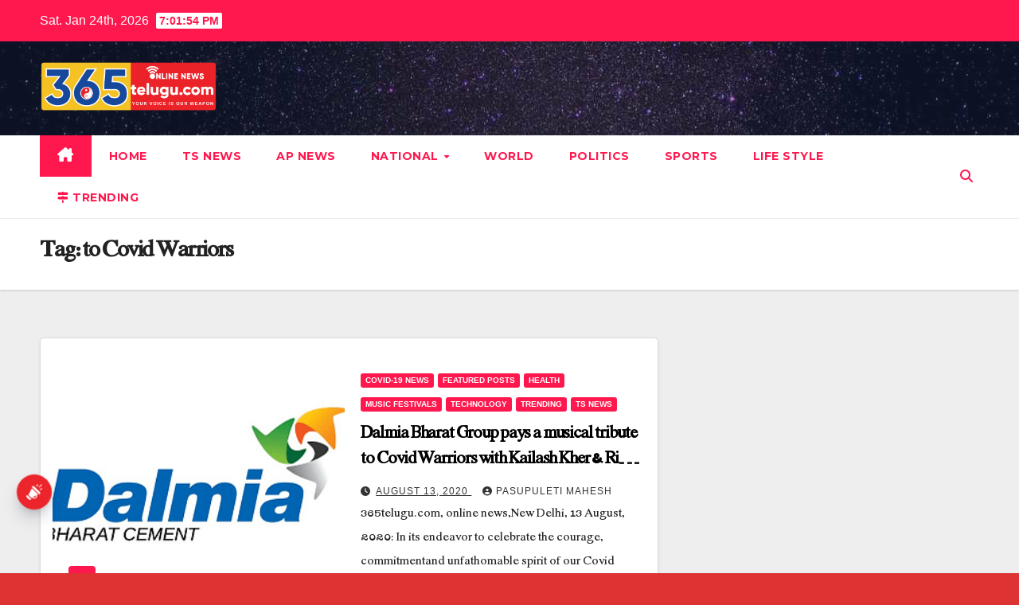

--- FILE ---
content_type: text/html; charset=UTF-8
request_url: https://365telugu.com/tag/to-covid-warriors/
body_size: 16809
content:
<!DOCTYPE html>
<html lang="en-US">
<head>
<meta charset="UTF-8">
<meta name="viewport" content="width=device-width, initial-scale=1">
<link rel="profile" href="https://gmpg.org/xfn/11">
<!-- Manifest added by SuperPWA - Progressive Web Apps Plugin For WordPress -->
<link rel="manifest" href="/superpwa-manifest.json">
<link rel="prefetch" href="/superpwa-manifest.json">
<meta name="theme-color" content="#D5E0EB">
<!-- / SuperPWA.com -->
<meta name='robots' content='index, follow, max-image-preview:large, max-snippet:-1, max-video-preview:-1' />

	<!-- This site is optimized with the Yoast SEO plugin v20.9 - https://yoast.com/wordpress/plugins/seo/ -->
	<title>to Covid Warriors Archives -</title>
	<meta name="description" content="to Covid Warriors - #telugunews, #365telugu, #topnews #trending %news" />
	<link rel="canonical" href="https://365telugu.com/tag/to-covid-warriors/" />
	<meta property="og:locale" content="en_US" />
	<meta property="og:type" content="article" />
	<meta property="og:title" content="to Covid Warriors Archives -" />
	<meta property="og:description" content="to Covid Warriors - #telugunews, #365telugu, #topnews #trending %news" />
	<meta property="og:url" content="https://365telugu.com/tag/to-covid-warriors/" />
	<meta property="og:image" content="https://365telugu.com/wp-content/uploads/2024/08/logo-redesign_yellow_final-04.png" />
	<meta property="og:image:width" content="2993" />
	<meta property="og:image:height" content="844" />
	<meta property="og:image:type" content="image/png" />
	<meta name="twitter:card" content="summary_large_image" />
	<script type="application/ld+json" class="yoast-schema-graph">{"@context":"https://schema.org","@graph":[{"@type":"CollectionPage","@id":"https://365telugu.com/tag/to-covid-warriors/","url":"https://365telugu.com/tag/to-covid-warriors/","name":"to Covid Warriors Archives -","isPartOf":{"@id":"https://365telugu.com/#website"},"primaryImageOfPage":{"@id":"https://365telugu.com/tag/to-covid-warriors/#primaryimage"},"image":{"@id":"https://365telugu.com/tag/to-covid-warriors/#primaryimage"},"thumbnailUrl":"https://365telugu.com/wp-content/uploads/2020/08/dalmia-1.png","description":"to Covid Warriors - #telugunews, #365telugu, #topnews #trending %news","breadcrumb":{"@id":"https://365telugu.com/tag/to-covid-warriors/#breadcrumb"},"inLanguage":"en-US"},{"@type":"ImageObject","inLanguage":"en-US","@id":"https://365telugu.com/tag/to-covid-warriors/#primaryimage","url":"https://365telugu.com/wp-content/uploads/2020/08/dalmia-1.png","contentUrl":"https://365telugu.com/wp-content/uploads/2020/08/dalmia-1.png","width":423,"height":238},{"@type":"BreadcrumbList","@id":"https://365telugu.com/tag/to-covid-warriors/#breadcrumb","itemListElement":[{"@type":"ListItem","position":1,"name":"Home","item":"https://365telugu.com/"},{"@type":"ListItem","position":2,"name":"to Covid Warriors"}]},{"@type":"WebSite","@id":"https://365telugu.com/#website","url":"https://365telugu.com/","name":"365Telugu","description":"","publisher":{"@id":"https://365telugu.com/#/schema/person/7d9b8f1a93e5ead817a635804991bd26"},"alternateName":"365Telugu","potentialAction":[{"@type":"SearchAction","target":{"@type":"EntryPoint","urlTemplate":"https://365telugu.com/?s={search_term_string}"},"query-input":"required name=search_term_string"}],"inLanguage":"en-US"},{"@type":["Person","Organization"],"@id":"https://365telugu.com/#/schema/person/7d9b8f1a93e5ead817a635804991bd26","name":"365admin","image":{"@type":"ImageObject","inLanguage":"en-US","@id":"https://365telugu.com/#/schema/person/image/","url":"https://365telugu.com/wp-content/uploads/2024/08/logo-redesign_yellow_final-04.png","contentUrl":"https://365telugu.com/wp-content/uploads/2024/08/logo-redesign_yellow_final-04.png","width":2993,"height":844,"caption":"365admin"},"logo":{"@id":"https://365telugu.com/#/schema/person/image/"}}]}</script>
	<!-- / Yoast SEO plugin. -->


<link rel='dns-prefetch' href='//www.googletagmanager.com' />
<link rel='dns-prefetch' href='//fonts.googleapis.com' />
<link rel='dns-prefetch' href='//pagead2.googlesyndication.com' />
<link rel="alternate" type="application/rss+xml" title=" &raquo; Feed" href="https://365telugu.com/feed/" />
<link rel="alternate" type="application/rss+xml" title=" &raquo; Comments Feed" href="https://365telugu.com/comments/feed/" />
<link rel="alternate" type="application/rss+xml" title=" &raquo; to Covid Warriors Tag Feed" href="https://365telugu.com/tag/to-covid-warriors/feed/" />
<script>
window._wpemojiSettings = {"baseUrl":"https:\/\/s.w.org\/images\/core\/emoji\/14.0.0\/72x72\/","ext":".png","svgUrl":"https:\/\/s.w.org\/images\/core\/emoji\/14.0.0\/svg\/","svgExt":".svg","source":{"concatemoji":"https:\/\/365telugu.com\/wp-includes\/js\/wp-emoji-release.min.js?ver=6.4.7"}};
/*! This file is auto-generated */
!function(i,n){var o,s,e;function c(e){try{var t={supportTests:e,timestamp:(new Date).valueOf()};sessionStorage.setItem(o,JSON.stringify(t))}catch(e){}}function p(e,t,n){e.clearRect(0,0,e.canvas.width,e.canvas.height),e.fillText(t,0,0);var t=new Uint32Array(e.getImageData(0,0,e.canvas.width,e.canvas.height).data),r=(e.clearRect(0,0,e.canvas.width,e.canvas.height),e.fillText(n,0,0),new Uint32Array(e.getImageData(0,0,e.canvas.width,e.canvas.height).data));return t.every(function(e,t){return e===r[t]})}function u(e,t,n){switch(t){case"flag":return n(e,"\ud83c\udff3\ufe0f\u200d\u26a7\ufe0f","\ud83c\udff3\ufe0f\u200b\u26a7\ufe0f")?!1:!n(e,"\ud83c\uddfa\ud83c\uddf3","\ud83c\uddfa\u200b\ud83c\uddf3")&&!n(e,"\ud83c\udff4\udb40\udc67\udb40\udc62\udb40\udc65\udb40\udc6e\udb40\udc67\udb40\udc7f","\ud83c\udff4\u200b\udb40\udc67\u200b\udb40\udc62\u200b\udb40\udc65\u200b\udb40\udc6e\u200b\udb40\udc67\u200b\udb40\udc7f");case"emoji":return!n(e,"\ud83e\udef1\ud83c\udffb\u200d\ud83e\udef2\ud83c\udfff","\ud83e\udef1\ud83c\udffb\u200b\ud83e\udef2\ud83c\udfff")}return!1}function f(e,t,n){var r="undefined"!=typeof WorkerGlobalScope&&self instanceof WorkerGlobalScope?new OffscreenCanvas(300,150):i.createElement("canvas"),a=r.getContext("2d",{willReadFrequently:!0}),o=(a.textBaseline="top",a.font="600 32px Arial",{});return e.forEach(function(e){o[e]=t(a,e,n)}),o}function t(e){var t=i.createElement("script");t.src=e,t.defer=!0,i.head.appendChild(t)}"undefined"!=typeof Promise&&(o="wpEmojiSettingsSupports",s=["flag","emoji"],n.supports={everything:!0,everythingExceptFlag:!0},e=new Promise(function(e){i.addEventListener("DOMContentLoaded",e,{once:!0})}),new Promise(function(t){var n=function(){try{var e=JSON.parse(sessionStorage.getItem(o));if("object"==typeof e&&"number"==typeof e.timestamp&&(new Date).valueOf()<e.timestamp+604800&&"object"==typeof e.supportTests)return e.supportTests}catch(e){}return null}();if(!n){if("undefined"!=typeof Worker&&"undefined"!=typeof OffscreenCanvas&&"undefined"!=typeof URL&&URL.createObjectURL&&"undefined"!=typeof Blob)try{var e="postMessage("+f.toString()+"("+[JSON.stringify(s),u.toString(),p.toString()].join(",")+"));",r=new Blob([e],{type:"text/javascript"}),a=new Worker(URL.createObjectURL(r),{name:"wpTestEmojiSupports"});return void(a.onmessage=function(e){c(n=e.data),a.terminate(),t(n)})}catch(e){}c(n=f(s,u,p))}t(n)}).then(function(e){for(var t in e)n.supports[t]=e[t],n.supports.everything=n.supports.everything&&n.supports[t],"flag"!==t&&(n.supports.everythingExceptFlag=n.supports.everythingExceptFlag&&n.supports[t]);n.supports.everythingExceptFlag=n.supports.everythingExceptFlag&&!n.supports.flag,n.DOMReady=!1,n.readyCallback=function(){n.DOMReady=!0}}).then(function(){return e}).then(function(){var e;n.supports.everything||(n.readyCallback(),(e=n.source||{}).concatemoji?t(e.concatemoji):e.wpemoji&&e.twemoji&&(t(e.twemoji),t(e.wpemoji)))}))}((window,document),window._wpemojiSettings);
</script>

<style id='wp-emoji-styles-inline-css'>

	img.wp-smiley, img.emoji {
		display: inline !important;
		border: none !important;
		box-shadow: none !important;
		height: 1em !important;
		width: 1em !important;
		margin: 0 0.07em !important;
		vertical-align: -0.1em !important;
		background: none !important;
		padding: 0 !important;
	}
</style>
<link rel='stylesheet' id='wp-block-library-css' href='https://365telugu.com/wp-includes/css/dist/block-library/style.min.css?ver=6.4.7' media='all' />
<style id='wp-block-library-theme-inline-css'>
.wp-block-audio figcaption{color:#555;font-size:13px;text-align:center}.is-dark-theme .wp-block-audio figcaption{color:hsla(0,0%,100%,.65)}.wp-block-audio{margin:0 0 1em}.wp-block-code{border:1px solid #ccc;border-radius:4px;font-family:Menlo,Consolas,monaco,monospace;padding:.8em 1em}.wp-block-embed figcaption{color:#555;font-size:13px;text-align:center}.is-dark-theme .wp-block-embed figcaption{color:hsla(0,0%,100%,.65)}.wp-block-embed{margin:0 0 1em}.blocks-gallery-caption{color:#555;font-size:13px;text-align:center}.is-dark-theme .blocks-gallery-caption{color:hsla(0,0%,100%,.65)}.wp-block-image figcaption{color:#555;font-size:13px;text-align:center}.is-dark-theme .wp-block-image figcaption{color:hsla(0,0%,100%,.65)}.wp-block-image{margin:0 0 1em}.wp-block-pullquote{border-bottom:4px solid;border-top:4px solid;color:currentColor;margin-bottom:1.75em}.wp-block-pullquote cite,.wp-block-pullquote footer,.wp-block-pullquote__citation{color:currentColor;font-size:.8125em;font-style:normal;text-transform:uppercase}.wp-block-quote{border-left:.25em solid;margin:0 0 1.75em;padding-left:1em}.wp-block-quote cite,.wp-block-quote footer{color:currentColor;font-size:.8125em;font-style:normal;position:relative}.wp-block-quote.has-text-align-right{border-left:none;border-right:.25em solid;padding-left:0;padding-right:1em}.wp-block-quote.has-text-align-center{border:none;padding-left:0}.wp-block-quote.is-large,.wp-block-quote.is-style-large,.wp-block-quote.is-style-plain{border:none}.wp-block-search .wp-block-search__label{font-weight:700}.wp-block-search__button{border:1px solid #ccc;padding:.375em .625em}:where(.wp-block-group.has-background){padding:1.25em 2.375em}.wp-block-separator.has-css-opacity{opacity:.4}.wp-block-separator{border:none;border-bottom:2px solid;margin-left:auto;margin-right:auto}.wp-block-separator.has-alpha-channel-opacity{opacity:1}.wp-block-separator:not(.is-style-wide):not(.is-style-dots){width:100px}.wp-block-separator.has-background:not(.is-style-dots){border-bottom:none;height:1px}.wp-block-separator.has-background:not(.is-style-wide):not(.is-style-dots){height:2px}.wp-block-table{margin:0 0 1em}.wp-block-table td,.wp-block-table th{word-break:normal}.wp-block-table figcaption{color:#555;font-size:13px;text-align:center}.is-dark-theme .wp-block-table figcaption{color:hsla(0,0%,100%,.65)}.wp-block-video figcaption{color:#555;font-size:13px;text-align:center}.is-dark-theme .wp-block-video figcaption{color:hsla(0,0%,100%,.65)}.wp-block-video{margin:0 0 1em}.wp-block-template-part.has-background{margin-bottom:0;margin-top:0;padding:1.25em 2.375em}
</style>
<style id='classic-theme-styles-inline-css'>
/*! This file is auto-generated */
.wp-block-button__link{color:#fff;background-color:#32373c;border-radius:9999px;box-shadow:none;text-decoration:none;padding:calc(.667em + 2px) calc(1.333em + 2px);font-size:1.125em}.wp-block-file__button{background:#32373c;color:#fff;text-decoration:none}
</style>
<style id='global-styles-inline-css'>
body{--wp--preset--color--black: #000000;--wp--preset--color--cyan-bluish-gray: #abb8c3;--wp--preset--color--white: #ffffff;--wp--preset--color--pale-pink: #f78da7;--wp--preset--color--vivid-red: #cf2e2e;--wp--preset--color--luminous-vivid-orange: #ff6900;--wp--preset--color--luminous-vivid-amber: #fcb900;--wp--preset--color--light-green-cyan: #7bdcb5;--wp--preset--color--vivid-green-cyan: #00d084;--wp--preset--color--pale-cyan-blue: #8ed1fc;--wp--preset--color--vivid-cyan-blue: #0693e3;--wp--preset--color--vivid-purple: #9b51e0;--wp--preset--gradient--vivid-cyan-blue-to-vivid-purple: linear-gradient(135deg,rgba(6,147,227,1) 0%,rgb(155,81,224) 100%);--wp--preset--gradient--light-green-cyan-to-vivid-green-cyan: linear-gradient(135deg,rgb(122,220,180) 0%,rgb(0,208,130) 100%);--wp--preset--gradient--luminous-vivid-amber-to-luminous-vivid-orange: linear-gradient(135deg,rgba(252,185,0,1) 0%,rgba(255,105,0,1) 100%);--wp--preset--gradient--luminous-vivid-orange-to-vivid-red: linear-gradient(135deg,rgba(255,105,0,1) 0%,rgb(207,46,46) 100%);--wp--preset--gradient--very-light-gray-to-cyan-bluish-gray: linear-gradient(135deg,rgb(238,238,238) 0%,rgb(169,184,195) 100%);--wp--preset--gradient--cool-to-warm-spectrum: linear-gradient(135deg,rgb(74,234,220) 0%,rgb(151,120,209) 20%,rgb(207,42,186) 40%,rgb(238,44,130) 60%,rgb(251,105,98) 80%,rgb(254,248,76) 100%);--wp--preset--gradient--blush-light-purple: linear-gradient(135deg,rgb(255,206,236) 0%,rgb(152,150,240) 100%);--wp--preset--gradient--blush-bordeaux: linear-gradient(135deg,rgb(254,205,165) 0%,rgb(254,45,45) 50%,rgb(107,0,62) 100%);--wp--preset--gradient--luminous-dusk: linear-gradient(135deg,rgb(255,203,112) 0%,rgb(199,81,192) 50%,rgb(65,88,208) 100%);--wp--preset--gradient--pale-ocean: linear-gradient(135deg,rgb(255,245,203) 0%,rgb(182,227,212) 50%,rgb(51,167,181) 100%);--wp--preset--gradient--electric-grass: linear-gradient(135deg,rgb(202,248,128) 0%,rgb(113,206,126) 100%);--wp--preset--gradient--midnight: linear-gradient(135deg,rgb(2,3,129) 0%,rgb(40,116,252) 100%);--wp--preset--font-size--small: 13px;--wp--preset--font-size--medium: 20px;--wp--preset--font-size--large: 36px;--wp--preset--font-size--x-large: 42px;--wp--preset--spacing--20: 0.44rem;--wp--preset--spacing--30: 0.67rem;--wp--preset--spacing--40: 1rem;--wp--preset--spacing--50: 1.5rem;--wp--preset--spacing--60: 2.25rem;--wp--preset--spacing--70: 3.38rem;--wp--preset--spacing--80: 5.06rem;--wp--preset--shadow--natural: 6px 6px 9px rgba(0, 0, 0, 0.2);--wp--preset--shadow--deep: 12px 12px 50px rgba(0, 0, 0, 0.4);--wp--preset--shadow--sharp: 6px 6px 0px rgba(0, 0, 0, 0.2);--wp--preset--shadow--outlined: 6px 6px 0px -3px rgba(255, 255, 255, 1), 6px 6px rgba(0, 0, 0, 1);--wp--preset--shadow--crisp: 6px 6px 0px rgba(0, 0, 0, 1);}:where(.is-layout-flex){gap: 0.5em;}:where(.is-layout-grid){gap: 0.5em;}body .is-layout-flow > .alignleft{float: left;margin-inline-start: 0;margin-inline-end: 2em;}body .is-layout-flow > .alignright{float: right;margin-inline-start: 2em;margin-inline-end: 0;}body .is-layout-flow > .aligncenter{margin-left: auto !important;margin-right: auto !important;}body .is-layout-constrained > .alignleft{float: left;margin-inline-start: 0;margin-inline-end: 2em;}body .is-layout-constrained > .alignright{float: right;margin-inline-start: 2em;margin-inline-end: 0;}body .is-layout-constrained > .aligncenter{margin-left: auto !important;margin-right: auto !important;}body .is-layout-constrained > :where(:not(.alignleft):not(.alignright):not(.alignfull)){max-width: var(--wp--style--global--content-size);margin-left: auto !important;margin-right: auto !important;}body .is-layout-constrained > .alignwide{max-width: var(--wp--style--global--wide-size);}body .is-layout-flex{display: flex;}body .is-layout-flex{flex-wrap: wrap;align-items: center;}body .is-layout-flex > *{margin: 0;}body .is-layout-grid{display: grid;}body .is-layout-grid > *{margin: 0;}:where(.wp-block-columns.is-layout-flex){gap: 2em;}:where(.wp-block-columns.is-layout-grid){gap: 2em;}:where(.wp-block-post-template.is-layout-flex){gap: 1.25em;}:where(.wp-block-post-template.is-layout-grid){gap: 1.25em;}.has-black-color{color: var(--wp--preset--color--black) !important;}.has-cyan-bluish-gray-color{color: var(--wp--preset--color--cyan-bluish-gray) !important;}.has-white-color{color: var(--wp--preset--color--white) !important;}.has-pale-pink-color{color: var(--wp--preset--color--pale-pink) !important;}.has-vivid-red-color{color: var(--wp--preset--color--vivid-red) !important;}.has-luminous-vivid-orange-color{color: var(--wp--preset--color--luminous-vivid-orange) !important;}.has-luminous-vivid-amber-color{color: var(--wp--preset--color--luminous-vivid-amber) !important;}.has-light-green-cyan-color{color: var(--wp--preset--color--light-green-cyan) !important;}.has-vivid-green-cyan-color{color: var(--wp--preset--color--vivid-green-cyan) !important;}.has-pale-cyan-blue-color{color: var(--wp--preset--color--pale-cyan-blue) !important;}.has-vivid-cyan-blue-color{color: var(--wp--preset--color--vivid-cyan-blue) !important;}.has-vivid-purple-color{color: var(--wp--preset--color--vivid-purple) !important;}.has-black-background-color{background-color: var(--wp--preset--color--black) !important;}.has-cyan-bluish-gray-background-color{background-color: var(--wp--preset--color--cyan-bluish-gray) !important;}.has-white-background-color{background-color: var(--wp--preset--color--white) !important;}.has-pale-pink-background-color{background-color: var(--wp--preset--color--pale-pink) !important;}.has-vivid-red-background-color{background-color: var(--wp--preset--color--vivid-red) !important;}.has-luminous-vivid-orange-background-color{background-color: var(--wp--preset--color--luminous-vivid-orange) !important;}.has-luminous-vivid-amber-background-color{background-color: var(--wp--preset--color--luminous-vivid-amber) !important;}.has-light-green-cyan-background-color{background-color: var(--wp--preset--color--light-green-cyan) !important;}.has-vivid-green-cyan-background-color{background-color: var(--wp--preset--color--vivid-green-cyan) !important;}.has-pale-cyan-blue-background-color{background-color: var(--wp--preset--color--pale-cyan-blue) !important;}.has-vivid-cyan-blue-background-color{background-color: var(--wp--preset--color--vivid-cyan-blue) !important;}.has-vivid-purple-background-color{background-color: var(--wp--preset--color--vivid-purple) !important;}.has-black-border-color{border-color: var(--wp--preset--color--black) !important;}.has-cyan-bluish-gray-border-color{border-color: var(--wp--preset--color--cyan-bluish-gray) !important;}.has-white-border-color{border-color: var(--wp--preset--color--white) !important;}.has-pale-pink-border-color{border-color: var(--wp--preset--color--pale-pink) !important;}.has-vivid-red-border-color{border-color: var(--wp--preset--color--vivid-red) !important;}.has-luminous-vivid-orange-border-color{border-color: var(--wp--preset--color--luminous-vivid-orange) !important;}.has-luminous-vivid-amber-border-color{border-color: var(--wp--preset--color--luminous-vivid-amber) !important;}.has-light-green-cyan-border-color{border-color: var(--wp--preset--color--light-green-cyan) !important;}.has-vivid-green-cyan-border-color{border-color: var(--wp--preset--color--vivid-green-cyan) !important;}.has-pale-cyan-blue-border-color{border-color: var(--wp--preset--color--pale-cyan-blue) !important;}.has-vivid-cyan-blue-border-color{border-color: var(--wp--preset--color--vivid-cyan-blue) !important;}.has-vivid-purple-border-color{border-color: var(--wp--preset--color--vivid-purple) !important;}.has-vivid-cyan-blue-to-vivid-purple-gradient-background{background: var(--wp--preset--gradient--vivid-cyan-blue-to-vivid-purple) !important;}.has-light-green-cyan-to-vivid-green-cyan-gradient-background{background: var(--wp--preset--gradient--light-green-cyan-to-vivid-green-cyan) !important;}.has-luminous-vivid-amber-to-luminous-vivid-orange-gradient-background{background: var(--wp--preset--gradient--luminous-vivid-amber-to-luminous-vivid-orange) !important;}.has-luminous-vivid-orange-to-vivid-red-gradient-background{background: var(--wp--preset--gradient--luminous-vivid-orange-to-vivid-red) !important;}.has-very-light-gray-to-cyan-bluish-gray-gradient-background{background: var(--wp--preset--gradient--very-light-gray-to-cyan-bluish-gray) !important;}.has-cool-to-warm-spectrum-gradient-background{background: var(--wp--preset--gradient--cool-to-warm-spectrum) !important;}.has-blush-light-purple-gradient-background{background: var(--wp--preset--gradient--blush-light-purple) !important;}.has-blush-bordeaux-gradient-background{background: var(--wp--preset--gradient--blush-bordeaux) !important;}.has-luminous-dusk-gradient-background{background: var(--wp--preset--gradient--luminous-dusk) !important;}.has-pale-ocean-gradient-background{background: var(--wp--preset--gradient--pale-ocean) !important;}.has-electric-grass-gradient-background{background: var(--wp--preset--gradient--electric-grass) !important;}.has-midnight-gradient-background{background: var(--wp--preset--gradient--midnight) !important;}.has-small-font-size{font-size: var(--wp--preset--font-size--small) !important;}.has-medium-font-size{font-size: var(--wp--preset--font-size--medium) !important;}.has-large-font-size{font-size: var(--wp--preset--font-size--large) !important;}.has-x-large-font-size{font-size: var(--wp--preset--font-size--x-large) !important;}
.wp-block-navigation a:where(:not(.wp-element-button)){color: inherit;}
:where(.wp-block-post-template.is-layout-flex){gap: 1.25em;}:where(.wp-block-post-template.is-layout-grid){gap: 1.25em;}
:where(.wp-block-columns.is-layout-flex){gap: 2em;}:where(.wp-block-columns.is-layout-grid){gap: 2em;}
.wp-block-pullquote{font-size: 1.5em;line-height: 1.6;}
</style>
<link rel='stylesheet' id='uaf_client_css-css' href='https://365telugu.com/wp-content/uploads/useanyfont/uaf.css?ver=1722485782' media='all' />
<link rel='stylesheet' id='newsup-fonts-css' href='//fonts.googleapis.com/css?family=Montserrat%3A400%2C500%2C700%2C800%7CWork%2BSans%3A300%2C400%2C500%2C600%2C700%2C800%2C900%26display%3Dswap&#038;subset=latin%2Clatin-ext' media='all' />
<link rel='stylesheet' id='bootstrap-css' href='https://365telugu.com/wp-content/themes/newsup/css/bootstrap.css?ver=6.4.7' media='all' />
<link rel='stylesheet' id='newsup-style-css' href='https://365telugu.com/wp-content/themes/news-hunt/style.css?ver=6.4.7' media='all' />
<link rel='stylesheet' id='font-awesome-5-all-css' href='https://365telugu.com/wp-content/themes/newsup/css/font-awesome/css/all.min.css?ver=6.4.7' media='all' />
<link rel='stylesheet' id='font-awesome-4-shim-css' href='https://365telugu.com/wp-content/themes/newsup/css/font-awesome/css/v4-shims.min.css?ver=6.4.7' media='all' />
<link rel='stylesheet' id='owl-carousel-css' href='https://365telugu.com/wp-content/themes/newsup/css/owl.carousel.css?ver=6.4.7' media='all' />
<link rel='stylesheet' id='smartmenus-css' href='https://365telugu.com/wp-content/themes/newsup/css/jquery.smartmenus.bootstrap.css?ver=6.4.7' media='all' />
<link rel='stylesheet' id='newsup-custom-css-css' href='https://365telugu.com/wp-content/themes/newsup/inc/ansar/customize/css/customizer.css?ver=1.0' media='all' />
<link rel='stylesheet' id='newsup-style-parent-css' href='https://365telugu.com/wp-content/themes/newsup/style.css?ver=6.4.7' media='all' />
<link rel='stylesheet' id='newshunt-style-css' href='https://365telugu.com/wp-content/themes/news-hunt/style.css?ver=1.0' media='all' />
<link rel='stylesheet' id='newshunt-default-css-css' href='https://365telugu.com/wp-content/themes/news-hunt/css/colors/default.css?ver=6.4.7' media='all' />
<script src="https://365telugu.com/wp-includes/js/jquery/jquery.min.js?ver=3.7.1" id="jquery-core-js"></script>
<script src="https://365telugu.com/wp-includes/js/jquery/jquery-migrate.min.js?ver=3.4.1" id="jquery-migrate-js"></script>
<script src="https://365telugu.com/wp-content/themes/newsup/js/navigation.js?ver=6.4.7" id="newsup-navigation-js"></script>
<script src="https://365telugu.com/wp-content/themes/newsup/js/bootstrap.js?ver=6.4.7" id="bootstrap-js"></script>
<script src="https://365telugu.com/wp-content/themes/newsup/js/owl.carousel.min.js?ver=6.4.7" id="owl-carousel-min-js"></script>
<script src="https://365telugu.com/wp-content/themes/newsup/js/jquery.smartmenus.js?ver=6.4.7" id="smartmenus-js-js"></script>
<script src="https://365telugu.com/wp-content/themes/newsup/js/jquery.smartmenus.bootstrap.js?ver=6.4.7" id="bootstrap-smartmenus-js-js"></script>
<script src="https://365telugu.com/wp-content/themes/newsup/js/jquery.marquee.js?ver=6.4.7" id="newsup-marquee-js-js"></script>
<script src="https://365telugu.com/wp-content/themes/newsup/js/main.js?ver=6.4.7" id="newsup-main-js-js"></script>

<!-- Google Analytics snippet added by Site Kit -->
<script src="https://www.googletagmanager.com/gtag/js?id=UA-220093437-1" id="google_gtagjs-js" async></script>
<script id="google_gtagjs-js-after">
window.dataLayer = window.dataLayer || [];function gtag(){dataLayer.push(arguments);}
gtag('set', 'linker', {"domains":["365telugu.com"]} );
gtag("js", new Date());
gtag("set", "developer_id.dZTNiMT", true);
gtag("config", "UA-220093437-1", {"anonymize_ip":true});
gtag("config", "G-BHDKHV94HM");
</script>

<!-- End Google Analytics snippet added by Site Kit -->
<link rel="https://api.w.org/" href="https://365telugu.com/wp-json/" /><link rel="alternate" type="application/json" href="https://365telugu.com/wp-json/wp/v2/tags/3322" /><link rel="EditURI" type="application/rsd+xml" title="RSD" href="https://365telugu.com/xmlrpc.php?rsd" />
<meta name="generator" content="WordPress 6.4.7" />
<meta name="generator" content="Site Kit by Google 1.50.0" /><script type='text/javascript'>
window.is_wp=1;
window._izootoModule= window._izootoModule || {};
window._izootoModule['swPath'] = "https://365telugu.com/wp-content/plugins/izooto-web-push/includes/service-worker.php?sw=2cb4d82860a7322da851f886a361bd3e24aac78c";
</script>
	<script> window._izq = window._izq || []; window._izq.push(["init"]);</script>
				  <script src="https://cdn.onesignal.com/sdks/web/v16/OneSignalSDK.page.js" defer></script>
  <script>
          window.OneSignalDeferred = window.OneSignalDeferred || [];
          OneSignalDeferred.push(async function(OneSignal) {
            await OneSignal.init({
              appId: "88768c8c-926d-4040-8a33-3b8cee05478f",
              serviceWorkerOverrideForTypical: true,
              path: "https://365telugu.com/wp-content/plugins/onesignal-free-web-push-notifications/sdk_files/",
              serviceWorkerParam: { scope: "/wp-content/plugins/onesignal-free-web-push-notifications/sdk_files/push/onesignal/" },
              serviceWorkerPath: "OneSignalSDKWorker.js",
            });
          });

          // Unregister the legacy OneSignal service worker to prevent scope conflicts
          if (navigator.serviceWorker) {
            navigator.serviceWorker.getRegistrations().then((registrations) => {
              // Iterate through all registered service workers
              registrations.forEach((registration) => {
                // Check the script URL to identify the specific service worker
                if (registration.active && registration.active.scriptURL.includes('OneSignalSDKWorker.js.php')) {
                  // Unregister the service worker
                  registration.unregister().then((success) => {
                    if (success) {
                      console.log('OneSignalSW: Successfully unregistered:', registration.active.scriptURL);
                    } else {
                      console.log('OneSignalSW: Failed to unregister:', registration.active.scriptURL);
                    }
                  });
                }
              });
            }).catch((error) => {
              console.error('Error fetching service worker registrations:', error);
            });
        }
        </script>
<!-- Analytics by WP Statistics - https://wp-statistics.com -->
<meta name="bmi-version" content="1.4.6" /> 
<style type="text/css" id="custom-background-css">
    .wrapper { background-color: dd3333; }
</style>

<!-- Google AdSense snippet added by Site Kit -->
<meta name="google-adsense-platform-account" content="ca-host-pub-2644536267352236">
<meta name="google-adsense-platform-domain" content="sitekit.withgoogle.com">
<!-- End Google AdSense snippet added by Site Kit -->
<style>.recentcomments a{display:inline !important;padding:0 !important;margin:0 !important;}</style><meta name="generator" content="Powered by WPBakery Page Builder - drag and drop page builder for WordPress."/>
<!--[if lte IE 9]><link rel="stylesheet" type="text/css" href="https://365telugu.com/wp-content/plugins/js_composer/assets/css/vc_lte_ie9.min.css" media="screen"><![endif]-->    <style type="text/css">
            body .site-title a,
        body .site-description {
            color: ##143745;
        }

        .site-branding-text .site-title a {
                font-size: 35px;
            }

            @media only screen and (max-width: 640px) {
                .site-branding-text .site-title a {
                    font-size: 40px;

                }
            }

            @media only screen and (max-width: 375px) {
                .site-branding-text .site-title a {
                    font-size: 32px;

                }
            }

        </style>
    <style id="custom-background-css">
body.custom-background { background-color: #dd3333; }
</style>
	
<!-- Google AdSense snippet added by Site Kit -->
<script async src="https://pagead2.googlesyndication.com/pagead/js/adsbygoogle.js?client=ca-pub-7482811318343909" crossorigin="anonymous"></script>

<!-- End Google AdSense snippet added by Site Kit -->
<link rel="icon" href="https://365telugu.com/wp-content/uploads/2023/04/cropped-favicon-01-1-32x32.png" sizes="32x32" />
<link rel="icon" href="https://365telugu.com/wp-content/uploads/2023/04/cropped-favicon-01-1-192x192.png" sizes="192x192" />
<link rel="apple-touch-icon" href="https://365telugu.com/wp-content/uploads/2023/04/cropped-favicon-01-1-180x180.png" />
<meta name="msapplication-TileImage" content="https://365telugu.com/wp-content/uploads/2023/04/cropped-favicon-01-1-270x270.png" />
		<style id="wp-custom-css">
			.mg-footer-copyright
{
	display:none;
}

.mg-tpt-tag-area
{
	/*display:none;*/
}

.gt_switcher_wrapper a

{
color:#fff;
}		</style>
		<noscript><style type="text/css"> .wpb_animate_when_almost_visible { opacity: 1; }</style></noscript></head>
<body class="archive tag tag-to-covid-warriors tag-3322 custom-background wp-custom-logo wp-embed-responsive hfeed ta-hide-date-author-in-list wpb-js-composer js-comp-ver-5.6 vc_responsive" >
<div id="page" class="site">
<a class="skip-link screen-reader-text" href="#content">
Skip to content</a>
    <div class="wrapper" id="custom-background-css">
        <header class="mg-headwidget">
            <!--==================== TOP BAR ====================-->

            <div class="mg-head-detail hidden-xs">
    <div class="container-fluid">
        <div class="row">
                        <div class="col-md-6 col-xs-12">
                <ul class="info-left">
                                <li>Sat. Jan 24th, 2026                 <span  id="time" class="time"></span>
                        </li>
                        </ul>

                           </div>


                        <div class="col-md-6 col-xs-12">
                <ul class="mg-social info-right">
                    
                                                                                                                                      
                                      </ul>
            </div>
                    </div>
    </div>
</div>
            <div class="clearfix"></div>
                        <div class="mg-nav-widget-area-back" style='background-image: url("https://365telugu.com/wp-content/themes/news-hunt/images/head-back.jpg" );'>
                        <div class="overlay">
              <div class="inner"  style="background-color:rgba(32,47,91,0.4);" > 
                <div class="container-fluid">
                    <div class="mg-nav-widget-area">
                        <div class="row align-items-center">
                                                      <div class="col-md-3 col-sm-4 text-center-xs">
                                                              <div class="navbar-header">
                                <a href="https://365telugu.com/" class="navbar-brand" rel="home"><img width="2993" height="844" src="https://365telugu.com/wp-content/uploads/2024/08/logo-redesign_yellow_final-04.png" class="custom-logo" alt="" decoding="async" fetchpriority="high" srcset="https://365telugu.com/wp-content/uploads/2024/08/logo-redesign_yellow_final-04.png 2993w, https://365telugu.com/wp-content/uploads/2024/08/logo-redesign_yellow_final-04-300x85.png 300w, https://365telugu.com/wp-content/uploads/2024/08/logo-redesign_yellow_final-04-1024x289.png 1024w, https://365telugu.com/wp-content/uploads/2024/08/logo-redesign_yellow_final-04-768x217.png 768w, https://365telugu.com/wp-content/uploads/2024/08/logo-redesign_yellow_final-04-1536x433.png 1536w, https://365telugu.com/wp-content/uploads/2024/08/logo-redesign_yellow_final-04-2048x578.png 2048w" sizes="(max-width: 2993px) 100vw, 2993px" /></a>                                <div class="site-branding-text">
                                                                <p class="site-title"> <a href="https://365telugu.com/" rel="home"></a></p>
                                                                <p class="site-description"></p>
                                </div>
                                                              </div>
                            </div>
                           
                        </div>
                    </div>
                </div>
              </div>
              </div>
          </div>
    <div class="mg-menu-full">
      <nav class="navbar navbar-expand-lg navbar-wp">
        <div class="container-fluid flex-row">
          
                <!-- Right nav -->
                    <div class="m-header align-items-center">
                                                <a class="mobilehomebtn" href="https://365telugu.com"><span class="fas fa-home"></span></a>
                        
                        <div class="dropdown ml-auto show mg-search-box pr-3">
                            <a class="dropdown-toggle msearch ml-auto" href="#" role="button" id="dropdownMenuLink" data-toggle="dropdown" aria-haspopup="true" aria-expanded="false">
                               <i class="fas fa-search"></i>
                            </a>

                            <div class="dropdown-menu searchinner" aria-labelledby="dropdownMenuLink">
                        <form role="search" method="get" id="searchform" action="https://365telugu.com/">
  <div class="input-group">
    <input type="search" class="form-control" placeholder="Search" value="" name="s" />
    <span class="input-group-btn btn-default">
    <button type="submit" class="btn"> <i class="fas fa-search"></i> </button>
    </span> </div>
</form>                      </div>
                        </div>
                        <!-- navbar-toggle -->
                        <button class="navbar-toggler" type="button" data-toggle="collapse" data-target="#navbar-wp" aria-controls="navbarSupportedContent" aria-expanded="false" aria-label="Toggle navigation">
                          <i class="fas fa-bars"></i>
                        </button>
                        <!-- /navbar-toggle -->
                    </div>
                    <!-- /Right nav --> 
          
                  <div class="collapse navbar-collapse" id="navbar-wp">
                    <div class="d-md-block">
                  <ul id="menu-main-menu" class="nav navbar-nav mr-auto"><li class="active home"><a class="homebtn" href="https://365telugu.com"><span class='fa-solid fa-house-chimney'></span></a></li><li id="menu-item-24245" class="menu-item menu-item-type-post_type menu-item-object-page menu-item-home menu-item-24245"><a class="nav-link" title="HOME" href="https://365telugu.com/">HOME</a></li>
<li id="menu-item-2069" class="menu-item menu-item-type-taxonomy menu-item-object-category menu-item-2069"><a class="nav-link" title="TS News" href="https://365telugu.com/category/ts-news/">TS News</a></li>
<li id="menu-item-2065" class="menu-item menu-item-type-taxonomy menu-item-object-category menu-item-2065"><a class="nav-link" title="AP News" href="https://365telugu.com/category/ap-news/">AP News</a></li>
<li id="menu-item-2067" class="menu-item menu-item-type-taxonomy menu-item-object-category menu-item-has-children menu-item-2067 dropdown"><a class="nav-link" title="National" href="https://365telugu.com/category/national/" data-toggle="dropdown" class="dropdown-toggle">National </a>
<ul role="menu" class=" dropdown-menu">
	<li id="menu-item-2071" class="menu-item menu-item-type-taxonomy menu-item-object-category menu-item-2071"><a class="dropdown-item" title="Automobile" href="https://365telugu.com/category/automobile/">Automobile</a></li>
	<li id="menu-item-2072" class="menu-item menu-item-type-taxonomy menu-item-object-category menu-item-2072"><a class="dropdown-item" title="Business" href="https://365telugu.com/category/business/">Business</a></li>
	<li id="menu-item-2074" class="menu-item menu-item-type-taxonomy menu-item-object-category menu-item-2074"><a class="dropdown-item" title="Cinema" href="https://365telugu.com/category/cinema/">Cinema</a></li>
	<li id="menu-item-2073" class="menu-item menu-item-type-taxonomy menu-item-object-category menu-item-2073"><a class="dropdown-item" title="Celebrity Life" href="https://365telugu.com/category/celebrity-life/">Celebrity Life</a></li>
	<li id="menu-item-2075" class="menu-item menu-item-type-taxonomy menu-item-object-category menu-item-2075"><a class="dropdown-item" title="Devotional" href="https://365telugu.com/category/devotional/">Devotional</a></li>
	<li id="menu-item-2076" class="menu-item menu-item-type-taxonomy menu-item-object-category menu-item-2076"><a class="dropdown-item" title="Education" href="https://365telugu.com/category/education/">Education</a></li>
	<li id="menu-item-2077" class="menu-item menu-item-type-taxonomy menu-item-object-category menu-item-2077"><a class="dropdown-item" title="Health" href="https://365telugu.com/category/health/">Health</a></li>
	<li id="menu-item-41948" class="menu-item menu-item-type-taxonomy menu-item-object-category menu-item-41948"><a class="dropdown-item" title="Jobs" href="https://365telugu.com/category/jobs/">Jobs</a></li>
	<li id="menu-item-2078" class="menu-item menu-item-type-taxonomy menu-item-object-category menu-item-2078"><a class="dropdown-item" title="Recipes" href="https://365telugu.com/category/recipes/">Recipes</a></li>
	<li id="menu-item-2079" class="menu-item menu-item-type-taxonomy menu-item-object-category menu-item-2079"><a class="dropdown-item" title="Sex Education" href="https://365telugu.com/category/sex-education/">Sex Education</a></li>
	<li id="menu-item-2080" class="menu-item menu-item-type-taxonomy menu-item-object-category menu-item-2080"><a class="dropdown-item" title="Technology" href="https://365telugu.com/category/technology/">Technology</a></li>
</ul>
</li>
<li id="menu-item-2070" class="menu-item menu-item-type-taxonomy menu-item-object-category menu-item-2070"><a class="nav-link" title="World" href="https://365telugu.com/category/world/">World</a></li>
<li id="menu-item-2064" class="menu-item menu-item-type-taxonomy menu-item-object-category menu-item-2064"><a class="nav-link" title="Politics" href="https://365telugu.com/category/politics/">Politics</a></li>
<li id="menu-item-2068" class="menu-item menu-item-type-taxonomy menu-item-object-category menu-item-2068"><a class="nav-link" title="Sports" href="https://365telugu.com/category/sports/">Sports</a></li>
<li id="menu-item-2066" class="menu-item menu-item-type-taxonomy menu-item-object-category menu-item-2066"><a class="nav-link" title="Life Style" href="https://365telugu.com/category/life-style/">Life Style</a></li>
<li id="menu-item-1123" class="dropdown megamenu menu-item menu-item-type-custom menu-item-object-custom menu-item-1123"><a title="fas fa-map-signs" href="#"><span class="glyphicon fas fa-map-signs"></span>&nbsp;Trending</a></li>
</ul>                </div>    
                  </div>

                <!-- Right nav -->
                    <div class="d-none d-lg-flex pl-3 ml-auto my-2 my-lg-0 position-relative align-items-center">
                        <div class="dropdown show mg-search-box pr-2">
                            <a class="dropdown-toggle msearch ml-auto" href="#" role="button" id="dropdownMenuLink" data-toggle="dropdown" aria-haspopup="true" aria-expanded="false">
                               <i class="fas fa-search"></i>
                            </a> 
                            <div class="dropdown-menu searchinner" aria-labelledby="dropdownMenuLink">
                                <form role="search" method="get" id="searchform" action="https://365telugu.com/">
  <div class="input-group">
    <input type="search" class="form-control" placeholder="Search" value="" name="s" />
    <span class="input-group-btn btn-default">
    <button type="submit" class="btn"> <i class="fas fa-search"></i> </button>
    </span> </div>
</form>                            </div>
                        </div>
                    </div>
                <!-- /Right nav -->  
          </div>
      </nav> <!-- /Navigation -->
    </div>
</header>
<div class="clearfix"></div>
 <!--==================== Newsup breadcrumb section ====================-->
<div class="mg-breadcrumb-section" style='background: url("https://365telugu.com/wp-content/themes/news-hunt/images/head-back.jpg" ) repeat scroll center 0 #143745;'>
   <div class="overlay">       <div class="container-fluid">
        <div class="row">
          <div class="col-md-12 col-sm-12">
            <div class="mg-breadcrumb-title">
              <h1 class="title">Tag: <span>to Covid Warriors</span></h1>            </div>
          </div>
        </div>
      </div>
   </div> </div>
<div class="clearfix"></div><!--container-->
    <div id="content" class="container-fluid archive-class">
        <!--row-->
            <div class="row">
                                    <div class="col-md-8">
                <!-- mg-posts-sec mg-posts-modul-6 -->
<div class="mg-posts-sec mg-posts-modul-6">
    <!-- mg-posts-sec-inner -->
    <div class="mg-posts-sec-inner">
                    <article id="post-14591" class="d-md-flex mg-posts-sec-post align-items-center post-14591 post type-post status-publish format-standard has-post-thumbnail hentry category-covid-19-news category-featured-posts category-health category-music-festivals category-technology category-trending category-ts-news tag-dalmia-bharat tag-group-pays-a tag-musical-tribute tag-to-covid-warriors tag-with-kailash-kher">
                        <div class="col-12 col-md-6">
            <div class="mg-post-thumb back-img md" style="background-image: url('https://365telugu.com/wp-content/uploads/2020/08/dalmia-1.png');">
                <span class="post-form"><i class="fas fa-camera"></i></span>                <a class="link-div" href="https://365telugu.com/dalmia-bharat-group-pays-a-musical-tribute-to-covid-warriors-with-kailash-kher-ricky-kej/"></a>
            </div> 
        </div>
                        <div class="mg-sec-top-post py-3 col">
                    <div class="mg-blog-category"><a class="newsup-categories category-color-1" href="https://365telugu.com/category/covid-19-news/" alt="View all posts in covid-19 news"> 
                                 covid-19 news
                             </a><a class="newsup-categories category-color-1" href="https://365telugu.com/category/featured-posts/" alt="View all posts in Featured Posts"> 
                                 Featured Posts
                             </a><a class="newsup-categories category-color-1" href="https://365telugu.com/category/health/" alt="View all posts in Health"> 
                                 Health
                             </a><a class="newsup-categories category-color-1" href="https://365telugu.com/category/music-videos/music-festivals/" alt="View all posts in Music Festivals"> 
                                 Music Festivals
                             </a><a class="newsup-categories category-color-1" href="https://365telugu.com/category/technology/" alt="View all posts in Technology"> 
                                 Technology
                             </a><a class="newsup-categories category-color-1" href="https://365telugu.com/category/trending/" alt="View all posts in Trending"> 
                                 Trending
                             </a><a class="newsup-categories category-color-1" href="https://365telugu.com/category/ts-news/" alt="View all posts in TS News"> 
                                 TS News
                             </a></div> 
                    <h4 class="entry-title title"><a href="https://365telugu.com/dalmia-bharat-group-pays-a-musical-tribute-to-covid-warriors-with-kailash-kher-ricky-kej/">Dalmia Bharat Group pays a musical tribute to Covid Warriors with Kailash Kher &#038; Ricky Kej</a></h4>
                            <div class="mg-blog-meta"> 
                    <span class="mg-blog-date"><i class="fas fa-clock"></i>
            <a href="https://365telugu.com/2020/08/">
                August 13, 2020            </a>
        </span>
            <a class="auth" href="https://365telugu.com/author/chitti777gmail-com/">
            <i class="fas fa-user-circle"></i>PASUPULETI MAHESH        </a>
            </div> 
                        <div class="mg-content">
                        <p>365telugu.com, online news,New Delhi, 13 August, 2020: In its endeavor to celebrate the courage, commitmentand unfathomable spirit of our Covid warriors, Dalmia Bharat Group is organizing Jazbaa-e-Bharat – an online&hellip;</p>
                    </div>
                </div>
            </article>
                    <div class="col-md-12 text-center d-flex justify-content-center">
                                            
            </div>
            </div>
    <!-- // mg-posts-sec-inner -->
</div>
<!-- // mg-posts-sec block_6 -->             </div>
                            <aside class="col-md-4">
                            </aside>
                    </div>
        <!--/row-->
    </div>
<!--container-->
  <div class="container-fluid mr-bot40 mg-posts-sec-inner">
        <div class="missed-inner">
        <div class="row">
                        <div class="col-md-12">
                <div class="mg-sec-title">
                    <!-- mg-sec-title -->
                    <h4>You missed</h4>
                </div>
            </div>
                            <!--col-md-3-->
                <div class="col-md-3 col-sm-6 pulse animated">
               <div class="mg-blog-post-3 minh back-img" 
                                                        style="background-image: url('https://365telugu.com/wp-content/uploads/2026/01/flipcart-crafted-by-bharat.jpg');" >
                            <a class="link-div" href="https://365telugu.com/flipkarts-crafted-by-bharat-sale-to-put-the-spotlight-on-women-led-enterprises-and-artisans-this-republic-day/"></a>
                    <div class="mg-blog-inner">
                      <div class="mg-blog-category">
                      <div class="mg-blog-category"><a class="newsup-categories category-color-1" href="https://365telugu.com/category/business/" alt="View all posts in Business"> 
                                 Business
                             </a><a class="newsup-categories category-color-1" href="https://365telugu.com/category/festivals-news/" alt="View all posts in Festivals news"> 
                                 Festivals news
                             </a><a class="newsup-categories category-color-1" href="https://365telugu.com/category/ts-news/hyderabad-news/" alt="View all posts in Hyderabad News"> 
                                 Hyderabad News
                             </a><a class="newsup-categories category-color-1" href="https://365telugu.com/category/life-style/" alt="View all posts in Life Style"> 
                                 Life Style
                             </a><a class="newsup-categories category-color-1" href="https://365telugu.com/category/national/" alt="View all posts in National"> 
                                 National
                             </a><a class="newsup-categories category-color-1" href="https://365telugu.com/category/news/" alt="View all posts in NEWS"> 
                                 NEWS
                             </a><a class="newsup-categories category-color-1" href="https://365telugu.com/category/top-stories/" alt="View all posts in Top Stories"> 
                                 Top Stories
                             </a><a class="newsup-categories category-color-1" href="https://365telugu.com/category/trending/" alt="View all posts in Trending"> 
                                 Trending
                             </a><a class="newsup-categories category-color-1" href="https://365telugu.com/category/ts-news/" alt="View all posts in TS News"> 
                                 TS News
                             </a></div>                      </div>
                      <h4 class="title"> <a href="https://365telugu.com/flipkarts-crafted-by-bharat-sale-to-put-the-spotlight-on-women-led-enterprises-and-artisans-this-republic-day/" title="Permalink to: Flipkart’s ‘Crafted by Bharat’ Sale to Put the Spotlight on Women-led Enterprises and Artisans This Republic Day"> Flipkart’s ‘Crafted by Bharat’ Sale to Put the Spotlight on Women-led Enterprises and Artisans This Republic Day</a> </h4>
                              <div class="mg-blog-meta"> 
                    <span class="mg-blog-date"><i class="fas fa-clock"></i>
            <a href="https://365telugu.com/2026/01/">
                January 23, 2026            </a>
        </span>
            <a class="auth" href="https://365telugu.com/author/pasupuletisrilakshmi/">
            <i class="fas fa-user-circle"></i>Pasupuleti srilakshmi        </a>
            </div> 
                        </div>
                </div>
            </div>
            <!--/col-md-3-->
                         <!--col-md-3-->
                <div class="col-md-3 col-sm-6 pulse animated">
               <div class="mg-blog-post-3 minh back-img" 
                                                        style="background-image: url('https://365telugu.com/wp-content/uploads/2026/01/ISB.jpg');" >
                            <a class="link-div" href="https://365telugu.com/isb-pgp-yl-inaugural-batch-receives-over-175-summer-internship-offers-highest-stipend-at-rs-7-3-lakh/"></a>
                    <div class="mg-blog-inner">
                      <div class="mg-blog-category">
                      <div class="mg-blog-category"><a class="newsup-categories category-color-1" href="https://365telugu.com/category/business/" alt="View all posts in Business"> 
                                 Business
                             </a><a class="newsup-categories category-color-1" href="https://365telugu.com/category/education/" alt="View all posts in Education"> 
                                 Education
                             </a><a class="newsup-categories category-color-1" href="https://365telugu.com/category/ts-news/hyderabad-news/" alt="View all posts in Hyderabad News"> 
                                 Hyderabad News
                             </a><a class="newsup-categories category-color-1" href="https://365telugu.com/category/national/" alt="View all posts in National"> 
                                 National
                             </a><a class="newsup-categories category-color-1" href="https://365telugu.com/category/news/" alt="View all posts in NEWS"> 
                                 NEWS
                             </a><a class="newsup-categories category-color-1" href="https://365telugu.com/category/press-release/" alt="View all posts in Press Release"> 
                                 Press Release
                             </a><a class="newsup-categories category-color-1" href="https://365telugu.com/category/top-stories/" alt="View all posts in Top Stories"> 
                                 Top Stories
                             </a><a class="newsup-categories category-color-1" href="https://365telugu.com/category/trending/" alt="View all posts in Trending"> 
                                 Trending
                             </a><a class="newsup-categories category-color-1" href="https://365telugu.com/category/ts-news/" alt="View all posts in TS News"> 
                                 TS News
                             </a></div>                      </div>
                      <h4 class="title"> <a href="https://365telugu.com/isb-pgp-yl-inaugural-batch-receives-over-175-summer-internship-offers-highest-stipend-at-rs-7-3-lakh/" title="Permalink to: ISB PGP YL Inaugural Batch Receives Over 175 Summer Internship Offers; Highest Stipend at Rs.7.3 Lakh.."> ISB PGP YL Inaugural Batch Receives Over 175 Summer Internship Offers; Highest Stipend at Rs.7.3 Lakh..</a> </h4>
                              <div class="mg-blog-meta"> 
                    <span class="mg-blog-date"><i class="fas fa-clock"></i>
            <a href="https://365telugu.com/2026/01/">
                January 23, 2026            </a>
        </span>
            <a class="auth" href="https://365telugu.com/author/365admin/">
            <i class="fas fa-user-circle"></i>365admin        </a>
            </div> 
                        </div>
                </div>
            </div>
            <!--/col-md-3-->
                         <!--col-md-3-->
                <div class="col-md-3 col-sm-6 pulse animated">
               <div class="mg-blog-post-3 minh back-img" 
                                                        style="background-image: url('https://365telugu.com/wp-content/uploads/2026/01/Alive.jpg');" >
                            <a class="link-div" href="https://365telugu.com/alive-hits-new-milestone-in-hyderabad-records-116-growth-as-experience-economy-soars/"></a>
                    <div class="mg-blog-inner">
                      <div class="mg-blog-category">
                      <div class="mg-blog-category"><a class="newsup-categories category-color-1" href="https://365telugu.com/category/business/" alt="View all posts in Business"> 
                                 Business
                             </a><a class="newsup-categories category-color-1" href="https://365telugu.com/category/financial/" alt="View all posts in Financial"> 
                                 Financial
                             </a><a class="newsup-categories category-color-1" href="https://365telugu.com/category/ts-news/hyderabad-news/" alt="View all posts in Hyderabad News"> 
                                 Hyderabad News
                             </a><a class="newsup-categories category-color-1" href="https://365telugu.com/category/life-style/" alt="View all posts in Life Style"> 
                                 Life Style
                             </a><a class="newsup-categories category-color-1" href="https://365telugu.com/category/national/" alt="View all posts in National"> 
                                 National
                             </a><a class="newsup-categories category-color-1" href="https://365telugu.com/category/press-release/" alt="View all posts in Press Release"> 
                                 Press Release
                             </a><a class="newsup-categories category-color-1" href="https://365telugu.com/category/technology/" alt="View all posts in Technology"> 
                                 Technology
                             </a><a class="newsup-categories category-color-1" href="https://365telugu.com/category/top-stories/" alt="View all posts in Top Stories"> 
                                 Top Stories
                             </a><a class="newsup-categories category-color-1" href="https://365telugu.com/category/trending/" alt="View all posts in Trending"> 
                                 Trending
                             </a><a class="newsup-categories category-color-1" href="https://365telugu.com/category/ts-news/" alt="View all posts in TS News"> 
                                 TS News
                             </a></div>                      </div>
                      <h4 class="title"> <a href="https://365telugu.com/alive-hits-new-milestone-in-hyderabad-records-116-growth-as-experience-economy-soars/" title="Permalink to: హైదరాబాద్‌లో ‘ఎలైవ్’ సరికొత్త రికార్డు: 116 శాతం వృద్ధితో దూసుకెళ్తున్న ఎక్స్‌పీరియన్స్ ఎకానమీ.."> హైదరాబాద్‌లో ‘ఎలైవ్’ సరికొత్త రికార్డు: 116 శాతం వృద్ధితో దూసుకెళ్తున్న ఎక్స్‌పీరియన్స్ ఎకానమీ..</a> </h4>
                              <div class="mg-blog-meta"> 
                    <span class="mg-blog-date"><i class="fas fa-clock"></i>
            <a href="https://365telugu.com/2026/01/">
                January 23, 2026            </a>
        </span>
            <a class="auth" href="https://365telugu.com/author/pasupuletisrilakshmi/">
            <i class="fas fa-user-circle"></i>Pasupuleti srilakshmi        </a>
            </div> 
                        </div>
                </div>
            </div>
            <!--/col-md-3-->
                         <!--col-md-3-->
                <div class="col-md-3 col-sm-6 pulse animated">
               <div class="mg-blog-post-3 minh back-img" 
                                                        style="background-image: url('https://365telugu.com/wp-content/uploads/2026/01/Alive.jpg');" >
                            <a class="link-div" href="https://365telugu.com/experiential-economy-booms-in-hyderabad-alive-records-116-growth-since-launch/"></a>
                    <div class="mg-blog-inner">
                      <div class="mg-blog-category">
                      <div class="mg-blog-category"><a class="newsup-categories category-color-1" href="https://365telugu.com/category/business/" alt="View all posts in Business"> 
                                 Business
                             </a><a class="newsup-categories category-color-1" href="https://365telugu.com/category/financial/" alt="View all posts in Financial"> 
                                 Financial
                             </a><a class="newsup-categories category-color-1" href="https://365telugu.com/category/financial/financial-results/" alt="View all posts in Financial Results"> 
                                 Financial Results
                             </a><a class="newsup-categories category-color-1" href="https://365telugu.com/category/ts-news/hyderabad-news/" alt="View all posts in Hyderabad News"> 
                                 Hyderabad News
                             </a><a class="newsup-categories category-color-1" href="https://365telugu.com/category/life-style/" alt="View all posts in Life Style"> 
                                 Life Style
                             </a><a class="newsup-categories category-color-1" href="https://365telugu.com/category/national/" alt="View all posts in National"> 
                                 National
                             </a><a class="newsup-categories category-color-1" href="https://365telugu.com/category/press-release/" alt="View all posts in Press Release"> 
                                 Press Release
                             </a><a class="newsup-categories category-color-1" href="https://365telugu.com/category/technology/" alt="View all posts in Technology"> 
                                 Technology
                             </a><a class="newsup-categories category-color-1" href="https://365telugu.com/category/top-stories/" alt="View all posts in Top Stories"> 
                                 Top Stories
                             </a><a class="newsup-categories category-color-1" href="https://365telugu.com/category/trending/" alt="View all posts in Trending"> 
                                 Trending
                             </a><a class="newsup-categories category-color-1" href="https://365telugu.com/category/ts-news/" alt="View all posts in TS News"> 
                                 TS News
                             </a></div>                      </div>
                      <h4 class="title"> <a href="https://365telugu.com/experiential-economy-booms-in-hyderabad-alive-records-116-growth-since-launch/" title="Permalink to: Experiential Economy Booms in Hyderabad: &#8216;Alive&#8217; Records 116% Growth Since Launch.."> Experiential Economy Booms in Hyderabad: &#8216;Alive&#8217; Records 116% Growth Since Launch..</a> </h4>
                              <div class="mg-blog-meta"> 
                    <span class="mg-blog-date"><i class="fas fa-clock"></i>
            <a href="https://365telugu.com/2026/01/">
                January 23, 2026            </a>
        </span>
            <a class="auth" href="https://365telugu.com/author/pasupuletisrilakshmi/">
            <i class="fas fa-user-circle"></i>Pasupuleti srilakshmi        </a>
            </div> 
                        </div>
                </div>
            </div>
            <!--/col-md-3-->
                     

                </div>
            </div>
        </div>
<!--==================== FOOTER AREA ====================-->
        <footer> 
            <div class="overlay" style="background-color: ;">
                <!--Start mg-footer-widget-area-->
                                 <!--End mg-footer-widget-area-->
                <!--Start mg-footer-widget-area-->
                <div class="mg-footer-bottom-area">
                    <div class="container-fluid">
                        <div class="divide-line"></div>
                        <div class="row align-items-center">
                            <!--col-md-4-->
                            <div class="col-md-6">
                               <a href="https://365telugu.com/" class="navbar-brand" rel="home"><img width="2993" height="844" src="https://365telugu.com/wp-content/uploads/2024/08/logo-redesign_yellow_final-04.png" class="custom-logo" alt="" decoding="async" srcset="https://365telugu.com/wp-content/uploads/2024/08/logo-redesign_yellow_final-04.png 2993w, https://365telugu.com/wp-content/uploads/2024/08/logo-redesign_yellow_final-04-300x85.png 300w, https://365telugu.com/wp-content/uploads/2024/08/logo-redesign_yellow_final-04-1024x289.png 1024w, https://365telugu.com/wp-content/uploads/2024/08/logo-redesign_yellow_final-04-768x217.png 768w, https://365telugu.com/wp-content/uploads/2024/08/logo-redesign_yellow_final-04-1536x433.png 1536w, https://365telugu.com/wp-content/uploads/2024/08/logo-redesign_yellow_final-04-2048x578.png 2048w" sizes="(max-width: 2993px) 100vw, 2993px" /></a>                              <div class="site-branding-text">
                              <p class="site-title-footer"> <a href="https://365telugu.com/" rel="home"></a></p>
                              <p class="site-description-footer"></p>
                              </div>
                                                          </div>

                             
                            <div class="col-md-6 text-right text-xs">
                                
                            <ul class="mg-social">
                                                                        <a target="_blank" href="">
                                                                        <a target="_blank"  href="">
                                                                         
                                                                 </ul>


                            </div>
                            <!--/col-md-4-->  
                             
                        </div>
                        <!--/row-->
                    </div>
                    <!--/container-->
                </div>
                <!--End mg-footer-widget-area-->

                <div class="mg-footer-copyright">
                    <div class="container-fluid">
                        <div class="row">
                            <div class="col-md-6 text-xs">
                                <p>
                                <a href="https://wordpress.org/">
								Proudly powered by WordPress								</a>
								<span class="sep"> | </span>
								Theme: News Hunt by <a href="https://themeansar.com/" rel="designer">Themeansar</a>.								</p>
                            </div>



                            <div class="col-md-6 text-right text-xs">
                                <ul class="info-right"><li class="nav-item menu-item "><a class="nav-link " href="https://365telugu.com/" title="Home">Home</a></li><li class="nav-item menu-item page_item dropdown page-item-3"><a class="nav-link" href="https://365telugu.com/privacy-policy/">Privacy Policy</a></li></ul>
                            </div>
                        </div>
                    </div>
                </div>
            </div>
            <!--/overlay-->
        </footer>
        <!--/footer-->
    </div>
    <!--/wrapper-->
    <!--Scroll To Top-->
    <a href="#" class="ta_upscr bounceInup animated"><i class="fa fa-angle-up"></i></a>
    <!--/Scroll To Top-->
<!-- /Scroll To Top -->
<script>
jQuery('a,input').bind('focus', function() {
    if(!jQuery(this).closest(".menu-item").length && ( jQuery(window).width() <= 992) ) {
    jQuery('.navbar-collapse').removeClass('show');
}})
</script>
<script id="superpwa-register-sw-js-extra">
var superpwa_sw = {"url":"\/superpwa-sw.js?2.2.19","disable_addtohome":"0","enableOnDesktop":""};
</script>
<script src="https://365telugu.com/wp-content/plugins/super-progressive-web-apps/public/js/register-sw.js" id="superpwa-register-sw-js"></script>
<script id="wp-statistics-tracker-js-extra">
var WP_Statistics_Tracker_Object = {"requestUrl":"https:\/\/365telugu.com\/wp-json\/wp-statistics\/v2","ajaxUrl":"https:\/\/365telugu.com\/wp-admin\/admin-ajax.php","hitParams":{"wp_statistics_hit":1,"source_type":"post_tag","source_id":3322,"search_query":"","signature":"18fba0f3133c339cc6561057736e7fdd","endpoint":"hit"},"onlineParams":{"wp_statistics_hit":1,"source_type":"post_tag","source_id":3322,"search_query":"","signature":"18fba0f3133c339cc6561057736e7fdd","endpoint":"online"},"option":{"userOnline":true,"consentLevel":"disabled","dntEnabled":false,"bypassAdBlockers":false,"isWpConsentApiActive":false,"trackAnonymously":false,"isPreview":false},"jsCheckTime":"60000"};
</script>
<script src="https://365telugu.com/wp-content/plugins/wp-statistics/assets/js/tracker.js?ver=14.12.2" id="wp-statistics-tracker-js"></script>
<script src="https://cdn.izooto.com/scripts/2cb4d82860a7322da851f886a361bd3e24aac78c.js?ver=3.7.19" id="izootoWP-js"></script>
<script src="https://365telugu.com/wp-content/themes/newsup/js/custom.js?ver=6.4.7" id="newsup-custom-js"></script>
<script src="https://365telugu.com/wp-content/themes/newsup/js/custom-time.js?ver=6.4.7" id="newsup-custom-time-js"></script>
	<script>
	/(trident|msie)/i.test(navigator.userAgent)&&document.getElementById&&window.addEventListener&&window.addEventListener("hashchange",function(){var t,e=location.hash.substring(1);/^[A-z0-9_-]+$/.test(e)&&(t=document.getElementById(e))&&(/^(?:a|select|input|button|textarea)$/i.test(t.tagName)||(t.tabIndex=-1),t.focus())},!1);
	</script>
	</body>
</html>

<!-- Page cached by LiteSpeed Cache 7.6.2 on 2026-01-24 00:31:49 -->

--- FILE ---
content_type: text/html; charset=utf-8
request_url: https://www.google.com/recaptcha/api2/aframe
body_size: 266
content:
<!DOCTYPE HTML><html><head><meta http-equiv="content-type" content="text/html; charset=UTF-8"></head><body><script nonce="j2tHnimdWfHtXkHld5GmFQ">/** Anti-fraud and anti-abuse applications only. See google.com/recaptcha */ try{var clients={'sodar':'https://pagead2.googlesyndication.com/pagead/sodar?'};window.addEventListener("message",function(a){try{if(a.source===window.parent){var b=JSON.parse(a.data);var c=clients[b['id']];if(c){var d=document.createElement('img');d.src=c+b['params']+'&rc='+(localStorage.getItem("rc::a")?sessionStorage.getItem("rc::b"):"");window.document.body.appendChild(d);sessionStorage.setItem("rc::e",parseInt(sessionStorage.getItem("rc::e")||0)+1);localStorage.setItem("rc::h",'1769194913126');}}}catch(b){}});window.parent.postMessage("_grecaptcha_ready", "*");}catch(b){}</script></body></html>